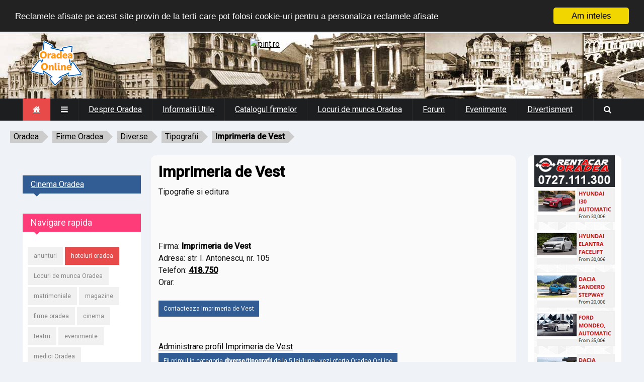

--- FILE ---
content_type: text/html; charset=UTF-8
request_url: https://www.oradea-online.ro/afaceri/id26.html
body_size: 7383
content:
<!DOCTYPE html>
<!--[if IE 8 ]><html class="ie8" lang="ro"><![endif]-->
<!--[if IE 9 ]><html class="ie9" lang="ro"><![endif]-->
<!--[if (gte IE 10)|!(IE)]><!--><html xmlns="https://www.w3.org/1999/xhtml" lang="ro-RO"><!--<![endif]-->
<head>
	<title>Imprimeria de Vest</title>
	<meta http-equiv="Content-Type" content="text/html; charset=utf-8"/>
	<meta name="viewport" content="width=device-width, initial-scale=1" />
	<!-- Seo Meta -->

<meta property="og:image" content="https://www.oradea-online.ro/assets/images/pozafb.jpg" />
<meta property="twitter:image" content="https://www.oradea-online.ro/assets/images/pozafb.jpg" />		<meta name="og:type" content="website">
		<meta name="Author" content="Oradea Online">
		<meta name="resource-type" content="document">
		<meta name="classification" content="information">
		<meta name="robots" content="all">
		<meta name="distribution" content="global">
		<meta name="rating" content="general">
		
	<!-- Styles -->
		<link rel="stylesheet" type="text/css" href="/assets/styles/style.css?19" media="screen" />
		<link rel="stylesheet" type="text/css" href="/assets/styles/wblock.css" media="screen" />
		<link rel="stylesheet" type="text/css" href="/assets/styles/icons.css" media="screen" />
		<link rel="stylesheet" type="text/css" href="/assets/styles/font-awesome.min.css" media="screen" />
		<link rel="stylesheet" type="text/css" href="/assets/styles/animate.css" media="screen" />
		<link rel="stylesheet" type="text/css" href="/assets/styles/responsive.css?12" media="screen" />
		<link href='https://fonts.googleapis.com/css?family=Roboto:400,300,100,500' rel='stylesheet' type='text/css'>

	

	<!-- Favicon -->
		<link rel="shortcut icon" href="/favicon.png">
		<link rel="apple-touch-icon" href="/favicon.png">

	<!--[if IE]>
		<meta http-equiv="X-UA-Compatible" content="IE=9; IE=8; IE=EmulateIE8; IE=EDGE" />
		<script src="https://html5shim.googlecode.com/svn/trunk/html5.js"></script>
	<![endif]-->
	<script type='text/javascript'>window.q=[];window.$=function(f){q.push(f)}</script>
<script src="//cdnjs.cloudflare.com/ajax/libs/cookieconsent2/1.0.9/cookieconsent.min.js"></script>
<script type="text/javascript">
    window.cookieconsent_options = {"message":"Reclamele afisate pe acest site provin de la terti care pot folosi cookie-uri pentru a personaliza reclamele afisate","dismiss":"Am inteles","learnMore":"Detalii","link":null,"theme":"dark-top"};
</script>	
<!-- Global site tag (gtag.js) - Google Analytics -->
<script async src="https://www.googletagmanager.com/gtag/js?id=UA-1428039-2"></script>
<script>
  window.dataLayer = window.dataLayer || [];
  function gtag(){dataLayer.push(arguments);}
  gtag('js', new Date());

  gtag('config', 'UA-1428039-2');
</script>

</head>
<body>
	<div id="layout" class="fluid">
		<header id="header">
			<div class="b_head">
				<div class="row clearfix">
					<div class="logo">
						<a href="/" title="Oradea Online"><img src="/assets/images/sigla-oradea-online.png" alt="Oradea Online"></a>
					</div><!-- /logo -->
					<div class="ads">
						<a href="https://event.2performant.com/events/click?ad_type=banner&unique=c8d1c836b&aff_code=deae78a4c&campaign_unique=4ae47c7ef" target="_blank" rel="nofollow"><img src="https://img.2performant.com/system/paperclip/banner_pictures/pics/91765/original/91765.jpg" alt="pint.ro " title="pint.ro " border="0" height="90px" width="728px" /></a>					
					</div><!-- /ads -->
				</div><!-- /row -->
			</div><!-- /b head -->

<div style="background-color:#1d1e20;margin: 0 auto;position: relative;">

			<div class="row clearfix">
				<div class="sticky_true">
					<div class="c_head clearfix">
						<nav>
							<ul class="sf-menu">
								<li class="current colordefault home_class"><a href="/"><i class="fa fa-home" aria-hidden="true"></i></a></li>
								<li class="color1"><a href="#"><i class="fa-reorder"></i></a>
									<ul>
										<li><a href="/oradea/11/oferta.htm"><i class="fa fa-star"></i>Oferta publicitate</a></li>
										<li><a href="/oradea/11/contact.htm"><i class="fa fa-envelope"></i> Contactati-ne</a></li>
									</ul>
								</li>
								<li class="color6"><a href="/oradea/2/">Despre Oradea</a>
									<ul class="col4 mega">
										<div class="col1">
											<li><a href="/oradea/2/istorie.htm"><i class="fa-history fa-2"></i>Istoria orasului</a></li>
											<li><a href="/oradea/2/cumajung.htm"><i class="fa-road fa-2"></i>Cum ajung in Oradea</a></li>
											<li><a href="/oradea/6/"><i class="fa-graduation-cap fa-2"></i>Educatie</a></li>
											<li><a href="/oradea/6/cultura.htm"><i class="fa-university fa-2"></i>Cultura</a></li>
										</div>
										<div class="col1">
											<li><a href="/oradea/7/"><i class="fa-stethoscope fa-2"></i>Sanatate</a></li>
											<li><a href="/oradea/8/"><i class="fa-map-marker fa-2"></i>Turism</a></li>
											<li><a href="/oradea/5/"><i class="fa-youtube-play fa-2"></i>Media</a></li>
											<li><a href="/oradea/9/"><i class="fa-child fa-2"></i>Timp liber si Sport</a></li>
										</div>
										<li class="col1">
											<a href="/imagini/"><img src="/assets/images/menu/vederi-oradea.jpg" alt="imagini oradea" title="imagini oradea"><h4>Imagini Oradea</h4></a>
										</li>
										<li class="col1">
											<a href="/oradea-map.html">
												<img src="/assets/images/menu/harta-oradea.jpg" alt="harta oradea" title="harta oradea">
												<h4> Harta Oradea </h4>
											</a>
										</li>
									</ul>
								</li>
								<li class="color3"><a href="/oradea/3/">Informatii Utile</a>
									<ul class="col4 mega">
										<div class="col1">
											<li><a href="/ool_news.php?nf=news&amp;idn=0&amp;nrpag=0"><strong>Stiri locale</strong></a></li>
											<li><a href="/oradea/3/linkuri-utile.htm">Linkuri utile</a></li>
											<li><a href="/oradea/3/meteo.htm">Starea vremii</a></li>
											<li><a href="/oradea/3/valute.htm">Cursul valutar</a></li>
										</div>
										<div class="col1">
											<li><a href="/afaceri/transport/taxi/"><i class="fa-taxi"></i>Taxi Oradea</a></li>
											<li><a href="/afaceri/auto/rent a car/"><i class="fa-taxi"></i>Rent a car Oradea</a></li>
											<li><a href="/hotels/"><i class="fa-bed"></i>Hoteluri Oradea</a></li>
											<li><a href="/oradea/3/telutile.htm"><i class="fa-phone-square"></i>Telefoane utile</a></li>											
											<li><a href="/oradea/3/atm.htm">Reteaua de ATM-uri (bancomate) in Oradea</a></li>
										</div>
										<div class="col1">
											<li><a href="/oradea/3/garaoradea.htm"><i class="fa-cab"></i>Gara Oradea</a></li>
											<li><a href="/oradea/3/autogara-oradea.htm">Autogara Oradea</a></li>
											<li><a href="/oradea/3/aeroportoradea.htm"><i class="fa-plane"></i>Aeroportul Oradea</a></li>
											<li><a href="https://zboruri.oradea-online.ro/"><strong>Zboruri din Oradea</strong></a></li>																						
										</div>
										<div class="col1">
											<li><a href="/evenimente/"><strong>Evenimentele Oradea</strong></a></li>
											<li><a href="/imagini/"><i class="fa fa-picture-o"></i>Imagini Oradea</a></li>
											<li><a href="/oradea/3/">Cauta numar de telefon</a></li>
											<li><a href="/oradea/3/coduripostale.htm">Coduri postale si strazile din Oradea</a></li>
										</div>
									</ul>
								</li>
								<li class="color8"><a href="/afaceri/">Catalogul firmelor</a></li>
								<li class="color5"><a href="/locuri_de_munca/" title="locuri de munca Oradea">Locuri de munca Oradea</a></li>
								<li class="color2"><a href="https://forum.oradea-online.ro/">Forum</a></li>
								<li class="color9"><a href="/evenimente/">Evenimente</a>
									<ul class="col5 mega">
										<li class="col51">
											<a href="/oradea/9/cinema.php">
												<img src="/assets/images/menu/cinema.jpg" alt="Cinema Oradea" title="Cinema Oradea">
												<h4>Cinema Oradea</h4>
											</a>
										</li>
										<li class="col51">
											<a href="/program.php?p=filarmonica">
												<img src="/assets/images/menu/filarmonica-oradea.jpg" alt="Filarmonica Oradea" title="Filarmonica Oradea">
												<h4>Filarmonica de Stat</h4>
											</a>
										</li>
										<li class="col51">
											<a href="/program.php?p=teatru">
												<img src="/assets/images/menu/teatru-oradea.jpg" alt="Teatrul de Stat Regina Maria" title="Teatrul de Stat Regina Maria">
												<h4>Teatrul de Stat Oradea</h4>
											</a>
										</li>
										<li class="col51">
											<a href="/program.php?p=arcadia">
												<img src="/assets/images/menu/arcadia-oradea.jpg" alt="Teatrul de papusi Arcadia Oradea" title="Teatrul de papusi Arcadia Oradea">
												<h4>Teatrul de papusi</h4>
											</a>
										</li>
										<div class="col51">
																					</div>
									</ul>

								</li>
								<li class="color7"><a href="#">Divertisment</a>
									<ul>
										<li><a href="/matrimoniale/">Matrimoniale</a></li>
										<li><a href="/horoscop/">Horoscop</a></li>
										<li><a href="/evenimente/">Evenimente Oradea</a></li>
										<li><a href="https://forum.oradea-online.ro/">Nou! Forum Oradea</a></li>
									</ul>
								</li>
							</ul><!-- /menu -->
						</nav><!-- /nav -->

						<div class="right_icons">
							<div class="search">
								<div class="search_icon"><i class="fa-search"></i></div>
								<div class="s_form">
																	<form action="/firme/search.php" id="search" method="get">
										<input id="inputhead" name="q" type="text" placeholder="Cauta firme...">
										<button type="submit"><i class="fa-search"></i></button>
									</form><!-- /form -->
								</div><!-- /s form -->
							</div><!-- /search -->
						</div><!-- /right icons -->
					</div><!-- /c head -->
				</div><!-- /sticky -->
			</div><!-- /row -->
			</div><!-- /menu container -->
<? if (!empty($stiri)) echo $meniu ?>
		</header><!-- /header -->



<ul id="breadcrumb"><li><a href="/">Oradea</a></li><li><a href="/afaceri/">Firme Oradea</a></li><li><a href="/afaceri/Diverse/">Diverse</a></li><li><a href="/afaceri/Diverse/Tipografii/">Tipografii</a></li><li><strong>Imprimeria de Vest</strong></li></ul><div style="clear:both"></div>

<div class="clear"></div>
		<div class="page-content">			<div class="row clearfix">
<div style="width:100%;margin: 0 auto 5px;text-align:center;">
	<center>
	</center>	
</div>		
		<div class="grid_10 alpha">
		<div class="grid_9 omega posts righter">			

						<div class="post_day mbf clearfix">
								<div style="width:100%;margin:0 auto 0px">
								
								</div>
								<!-- <div class="title colordefault"></div> -->
							<h1>Imprimeria de Vest</h1>
<style>
	#companydetails { clear:both; }
	#companypics { list-style-type:none; clear:both; }
	#companypics li { margin:10px; float:left; }
	</style><p> Tipografie si editura</p><p>&nbsp;</p><ul class='companydetails'><li>Firma: <strong>Imprimeria de Vest</strong></li><li>Adresa: str. I. Antonescu, nr. 105</li><li>Telefon: <a href='tel:418.750'><strong>418.750</strong></a></li><li><div style="float:left"><b>Orar</b>:</div> <div style="float:left;margin-left:10px;"></div><div class="clear"></div></li><li><br><a class="various cat color6" data-fancybox-type="iframe" href="/contact.php?id=26" style="text-decoration:none !important">Contacteaza Imprimeria de Vest</a></li></ul><div></div><ul id='companypics'></ul><div class='clear'></div><div class='clear'></div><br /><br /><a href='/firme/admin.php?idf=26'>Administrare profil Imprimeria de Vest</a>
	<br><a href='/oradea/11/oferta.htm' class="cat color6">Fii primul in categoria <strong>diverse/tipografii</strong> de la 5 lei/luna - vezi oferta Oradea OnLine</a>
	<style>
		#companydetails {
			clear:both;
		}
		#companydetails li {
			list-style-type:none;
			clear:both;
		}
		#tags {
			margin:o; padding:0;
		}
		#tags li {
			float:left;
			margin:0 5px;
			padding: 3px 5px;
			background-color:#EEE;
			border:1px solid #CCC;
			border-radius:5px;
		}
		.logo {
			float:left;
			margin: 0 10px 10px 0;
		}
		#products li { float:left; padding:5px; margin:5px; text-align:center; width:300px; overflow:hidden; background:#FFF; border:1px solid #DDD; }
		#products li img {margin:0 auto 7px;}
	</style><div class='clear'></div>
<p>
	</p>
<div class='clear'></div>
						</div><!-- /post day -->


					</div><!-- end grid9 -->
	<div class="grid_3 alpha sidebar sidebar_b">
					<div class="widget">
					</div>
						<div class="widget">
							<div class="title color6" style="background:#325C94"><a href="/oradea/9/cinema.php" style="color:#FFF">Cinema Oradea</a></div>
							<center>
														</center>
						</div><!-- widget -->
						<div class="widget">
							<div class="title color3" style="background:#FF3C7A"><h4>Navigare rapida</h4></div>
							<div class="tags">
								<a href="/anunturi/" title="anunturi oradea"> anunturi </a>
								<a href="/hotels/" title="hoteluri oradea" style="background:#E84A4A;color:#FFF"> hoteluri oradea </a>
								<a href="/locuri_de_munca/" title="locuri de munca Oradea">Locuri de munca Oradea</a>
								<a href="/matrimoniale/" title="matrimoniale"> matrimoniale </a>
								<a href="/magazine/" title="magazine oradea"> magazine </a>
								<a href="/afaceri/" title="firme oradea"> firme oradea </a>
								<a href="/program.php?p=cinema" title="program cinema"> cinema </a>
								<a href="/program.php?p=teatru" title="program teatru oradea"> teatru </a>
								<a href="/evenimente/" title="evenimente oradea"> evenimente </a>
								<a href="/sanatate/" title="medici Oradea"> medici Oradea </a>
							</div>
						</div>			
						<!--			
						<div class="widget">
							<div class="title color8" style="background:#465559"><h4>Faţa zilei</h4></div>
							<center></center>
						</div> -->

						<div class="widget">
							<center>
													</center>
						</div><!-- widget -->						
						<div class="widget">
							<a href="https://pensiuneaunion.ro/vanzare.php" target="_blank"><img src="/union.jpg" alt="Restaurant si pensiune de vanzare in Baile Felix" title="Restaurant si pensiune de vanzare in Baile Felix"></a>
						</div>
						<div class="widget">
							<div class="title color5" style="background:#00ADFF"><h4>Horoscop</h4></div>
							<a href="/horoscop/"><img src="/assets/images/horoscop.jpg"></a>
						</div><!-- widget -->			
			</div><!-- end grid9 -->
				</div><!-- end grid9 -->
				<div class="grid_2 omega sidebar sidebar_a">
					<div class="widget">
						<div class="ads_widget clearfix">
						<center>					
<script language="JavaScript" src="/banners/reclame.js?13" type="text/javascript"></script>

</center>
						</div><!-- widget -->
					</div><!-- widget -->


				</div><!-- /grid3 sidebar A -->
			</div><!-- /row -->
		</div><!-- /end page content -->
<center>
</center>
		<footer id="footer">
			<div class="row clearfix">
				<div class="grid_3">
					<div class="widget">
						<div class="title"><h4>Despre Oradea</h4></div>
						<ul class="small_posts"> 							<li class="clearfix"><a href="/oradea/2/istorie.htm"><i class="fa-history fa-2"></i> &nbsp; Istoria orasului / Cronologie</a></li>
							<li class="clearfix"><a href="/oradea/2/cumajung.htm"><i class="fa-road fa-2"></i> &nbsp; Cum ajung in Oradea</a></li>
							<li class="clearfix"><a href="/oradea/6/"><i class="fa-graduation-cap fa-2"></i> &nbsp; Educatie: Scoli. Gradinite. Crese</a></li>
							<li class="clearfix"><a href="/oradea/6/"><i class="fa-university fa-2"></i> &nbsp; Cultura: Teatru. Filarmonica. Muzee</a></li>
							<li class="clearfix"><a href="/oradea/7/"><i class="fa-stethoscope fa-2"></i> &nbsp; Sanatate: Spitale. Clinici. Medici</a></li>
							<li class="clearfix"><a href="/oradea/8/"><i class="fa-map-marker fa-2"></i> &nbsp; Geografie & Turism</a></li>
							<li class="clearfix"><a href="/oradea/5/"><i class="fa-youtube-play fa-2"></i> &nbsp; Mass Media</a></li>
							<li class="clearfix"><a href="/oradea/9/"><i class="fa-child fa-2"></i> &nbsp; Sport. Sali de sport</a></li>						</ul>
					</div><!-- /widget -->
				</div><!-- /grid3 -->

				<div class="grid_3">
					<div class="widget">
						<div class="title"><h4>Evenimente Oradea</h4></div>
						<ul class="small_posts">
							<li class="clearfix"><a href="/program.php?p=teatru"><i class="fa-university"></i> &nbsp; Program Teatru Regina Maria</a></li>
							<li class="clearfix"><a href="/program.php?p=filarmonica"><i class="fa-child fa-2"></i> &nbsp; Programul Filarmonicii Oradea</a></li>
							<li class="clearfix"><a href="/program.php?p=arcadia"><i class="fa-drupal"></i> &nbsp; Program Teatru de papusi</a></li>
							<li class="clearfix"><a href="/oradea/9/"><i class="fa-bullhorn"></i> &nbsp; Evenimente locale</a></li>
							<li class="clearfix"><a href="/oradea/9/cinema.php"><i class="fa-ticket"></i> &nbsp; Program Cinema Oradea</a></li>
						</ul>
					</div><!-- /widget -->
				</div><!-- /grid3 -->

				<div class="grid_3">
					<div class="widget">
						<div class="title"><h4>De interes</h4></div>
						<ul class="small_posts">
							<li class="clearfix"><a href="/anunturi/"><i class="fa-university"></i> &nbsp; Anunturi Oradea</a></li>
							<li class="clearfix"><a href="/afaceri/"><i class="fa-child fa-2"></i> &nbsp; Catalogul firmelor</a></li>
							<li class="clearfix"><a href="/magazine/"><i class="fa-bullhorn"></i> &nbsp; Magazine Oradea</a></li>
							<li class="clearfix"><a href="/matrimoniale/"><i class="fa-drupal"></i> &nbsp; Matrimoniale</a></li>
						</ul>
					</div><!-- /widget -->
				</div><!-- /grid3 -->

				<div class="grid_3">
				<div class="widget">
							<div class="title color7" style="background:#FF2121"><h4><i class="fa-thumbs-o-up"></i> Da Like!</h4></div>
							<div class="bg_light"><iframe src="https://www.facebook.com/plugins/likebox.php?href=http%3A%2F%2Fwww.facebook.com%2Foradeaonline&amp;width=280&amp;colorscheme=light&amp;show_faces=true&amp;stream=false&amp;header=false&amp;height=300" scrolling="no" frameborder="0" style="border:none; overflow:hidden; width:280px; height:300px;" allowTransparency="true"></iframe></div>
						</div><!-- widget -->
				</div><!-- /grid3 -->

			</div><!-- /row -->

			<div class="row clearfix">
				<div class="footer_last">
					<span class="copyright" style="color:#FFF">&copy;2000-<script type="text/javascript">var d = new Date(); document.write(d.getFullYear())</script> <a href="https://www.oradea-online.ro">Oradea Online</a>. Toate drepturile rezervate. Realizat de Web4Future <a href="https://www.web4future.com/ro/" title="web design oradea">web design Oradea</a>.</span>
						<div class="social social_head">
							<a style="display:none" target="_blank" href="#" class="bottomtip" title="Twitter"><i class="fa-twitter"></i></a>
							<a href="https://www.facebook.com/OradeaOnline" target="_blank" class="bottomtip" title="Facebook"><i class="fa-facebook"></i></a>
							<a href="https://instagram.com/oradeaonline/" target="_blank" class="bottomtip" title="instagram"><i class="fa-instagram"></i></a>
						</div><!-- /social -->	
					<div id="toTop" class="toptip" title="Inapoi Sus"><i class="fa fa-chevron-up" aria-hidden="true"></i></div>
				</div><!-- /last footer -->
			</div><!-- /row -->

		</footer><!-- /footer -->

	</div><!-- /layout -->

	<!-- Scripts -->
		<script type="text/javascript" src="/assets/js/jquery.min.js"></script>	
		<script type="text/javascript" src="/assets/js/ipress.js"></script>
		<script type="text/javascript" src="/assets/js/owl.carousel.min.js"></script>
		<script type="text/javascript" src="/assets/js/custom.js"></script>
		<script type="text/javascript" src="/cursconvertor.js"></script>
		<script type="text/javascript" src="/assets/js/masonry.pkgd.min.js"></script>
		<script type="text/javascript">
function setTextOfTextfield(objName) {
	var obj = document.getElementById(objName); var mv=0; if (obj) {
		if (document.currency.val1.selectedIndex == 0) { mv = Math.round(document.currency.val.value/rate[document.currency.val2.selectedIndex]*100)/100; }
		else if (document.currency.val2.selectedIndex == 0) { mv = Math.round(document.currency.val.value*rate[document.currency.val1.selectedIndex]*100)/100; }
		else { mv = Math.round(document.currency.val.value*rate[document.currency.val1.selectedIndex]/rate[document.currency.val2.selectedIndex]*100)/100; }
		document.getElementById("convv").innerHTML = '<b>'+document.currency.val2.options[document.currency.val2.selectedIndex].value+'</b>';
		obj.value = mv;
	}
}
		</script>
<link rel="stylesheet" href="/assets/fancy/jquery.fancybox.css" type="text/css">
<script type="text/javascript" src="/assets/fancy/jquery.fancybox.pack.js"></script>

<link rel="stylesheet" type="text/css" href="//cdn.jsdelivr.net/npm/slick-carousel@1.8.1/slick/slick.css"/>
<script type="text/javascript" src="//cdn.jsdelivr.net/npm/slick-carousel@1.8.1/slick/slick.min.js"></script>

<script>
	$('.blocks-gallery-grid').slick({centerMode: true,dots: true,});

$.each(q,function(index,f){$(f)}); //load inline jQuery
$(document).ready(function() {
	$(".fancybox").fancybox();
	$(".various").fancybox({
		maxWidth	: 900,
		maxHeight	: 700,
		fitToView	: false,
		width		: '70%',
		height		: '85%',
		autoSize	: false,
		closeClick	: false,
		openEffect	: 'none',
		closeEffect	: 'none'
	});
});
</script>
		<style>
table {
	border-collapse: true;
	border: 1px solid #666;
}
table td {
	border-collapse: true;
	border: 1px solid #666;
	padding: 10px;
}

ul.wp-block-list li {
	list-style-type: circle !important;
	padding-left:10px !important;
	margin-left:20px !important;
	margin-bottom:10px;
}			
ul.wp-block-list {
	margin:10px 0 20px 0;
}
	.btn-tag {
		padding: 5px 10px; margin: 10px 5px;
		display: inline-block;
		border-radius: 3px;
		background: #E84A4A;
		color: #FFF;
		text-decoration: none;
	}
	.btn-tag:hover {
		background: #E84A4A;
		color: #DDD;
	}
#res, #val2 {
    margin: 5px;
    padding: 0 10px;
    line-height: 24px;
    height: 34px;
    border: 1px solid #EBEBEB;
    background: #F7F7F7;
    border-radius: 3px;
    color: #000;
    cursor: text;
    width: 45%;
    -webkit-box-sizing: border-box;
    -moz-box-sizing: border-box;
    box-sizing: border-box;
}
#val, #val1  {
    margin: 5px;
    padding: 0 10px;
    line-height: 24px;
    height: 34px;
    border: 1px solid #EBEBEB;
    background: #F7F7F7;
    border-radius: 3px;
    color: #000;
    cursor: text;
	float:right;
    width: 45%;
    -webkit-box-sizing: border-box;
    -moz-box-sizing: border-box;
    box-sizing: border-box;
    -webkit-transition: all 0.2s ease;
    transition: all 0.2s ease;
}
		</style>
<script>
function setCookie2(name, value, expires, path, domain, secure)
{
    document.cookie= name + "=" + escape(value) +
        ((expires) ? "; expires=" + expires.toGMTString() : "") +
        ((path) ? "; path=" + path : "") +
        ((domain) ? "; domain=" + domain : "") +
         ((secure) ? "; secure" : "");
    if (name=='anunt_detaliat') self.location.href='index.php';
    else if (name=='sort_by') document=window.location.reload();
}
</script>



<style>
#banner336 {
	width: 100%;
	margin: 0 auto;
	text-align: center;
	justify-content: center;
}
@media only screen and (min-width: 1880px) {
	 #banner336 {
	 	position: fixed;	 	
	width: 336px;
	text-align: center;
	justify-content: center;
	right: 15px;
	top: 200px;
}
}

#fanback {
display:none;
background:rgba(0,0,0,0.7);
width:100%;
height:100%;
position:fixed;
top:0;
left:0;
z-index:99999;
}
#close {
float:right;
cursor:pointer;
background:url(/fanclose.png) repeat;
position:absolute;
top:-22px;
right:-22px;
width:59px;
height:59px;
}

#linkit,#linkit a.visited,#linkit a,#linkit a:hover {
color:#80808B;
font-size:10px;
margin: 0 auto 5px auto;
float:center;
}
.popup {
	background: #FFF;
	padding:20px;
	width:460px;
	margin:0 auto;
	position:fixed;	
	top:200px;
	left:calc(50% - 230px);
-webkit-box-shadow: inset 0 0 50px 0 #939393;
-moz-box-shadow: inset 0 0 50px 0 #939393;
box-shadow: inset 0 0 50px 0 #939393;
-webkit-border-radius: 5px;
-moz-border-radius: 5px;
border-radius: 5px;	
}
</style>


<script type='text/javascript'>
jQuery.cookie = function (key, value, options) {

// key and at least value given, set cookie...
if (arguments.length > 1 && String(value) !== "[object Object]") {
	options = jQuery.extend({}, options);

if (value === null || value === undefined) {
	options.expires = -1;
}

if (typeof options.expires === 'number') {
	var days = options.expires, t = options.expires = new Date();
	t.setDate(t.getDate() + days);
}

value = String(value);

return (document.cookie = [
encodeURIComponent(key), '=',
options.raw ? value : encodeURIComponent(value),
options.expires ? '; expires=' + options.expires.toUTCString() : '', // use expires attribute, max-age is not supported by IE
options.path ? '; path=' + options.path : '',
options.domain ? '; domain=' + options.domain : '',
options.secure ? '; secure' : ''
].join(''));
}

// key and possibly options given, get cookie...
	options = value || {};
	var result, decode = options.raw ? function (s) { return s; } : decodeURIComponent;
	return (result = new RegExp('(?:^|; )' + encodeURIComponent(key) + '=([^;]*)').exec(document.cookie)) ? decode(result[1]) : null;
};
//]]>

//track ads
/*
	if ($("[name='ps_frame']").length) {
		console.log('exista');
		console.log($("[name='ps_frame']").contents().html());
	} else {
		console.log('nu exista');
	}
	$("#banner_container a").click( function(e) {
		e.stopPropagation();
 		e.preventDefault();
  		console.log( $this.attr('href'),'clicked');
	});
	*/
</script>


<script src="/analyticstracking.js"></script>
</body>
</html>


--- FILE ---
content_type: text/css
request_url: https://www.oradea-online.ro/assets/styles/wblock.css
body_size: 7056
content:
.wp-block-audio figcaption{
    margin-top:.5em;
    margin-bottom:1em
}
.wp-block-audio audio{
    width:100%;
    min-width:300px
}
.wp-block-button{
    color:#fff
}
.wp-block-button.aligncenter{
    text-align:center
}
.wp-block-button.alignright{
    text-align:right
}
.wp-block-button__link{
    background-color:#32373c;
    border:none;
    border-radius:28px;
    box-shadow:none;
    color:inherit;
    cursor:pointer;
    display:inline-block;
    font-size:18px;
    margin:0;
    padding:12px 24px;
    text-align:center;
    text-decoration:none;
    overflow-wrap:break-word
}
.wp-block-button__link:active,.wp-block-button__link:focus,.wp-block-button__link:hover,.wp-block-button__link:visited{
    color:inherit
}
.wp-gs .wp-block-button__link:not(.has-background){
    background-color:var(--wp-block-core-button--color--background,var(--wp-color--primary,#32373c))
}
.is-style-squared .wp-block-button__link{
    border-radius:0
}
.no-border-radius.wp-block-button__link{
    border-radius:0!important
}
.is-style-outline{
    color:#32373c
}
.is-style-outline .wp-block-button__link{
    background-color:transparent;
    border:2px solid
}
.wp-block-buttons .wp-block-button{
    display:inline-block;
    margin-right:8px;
    margin-bottom:8px
}
.wp-block-buttons.alignright .wp-block-button{
    margin-right:none;
    margin-left:8px
}
.wp-block-buttons.aligncenter,.wp-block-calendar{
    text-align:center
}
.wp-block-calendar tbody td,.wp-block-calendar th{
    padding:4px;
    border:1px solid #e2e4e7
}
.wp-block-calendar tfoot td{
    border:none
}
.wp-block-calendar table{
    width:100%;
    border-collapse:collapse;
    font-family:-apple-system,BlinkMacSystemFont,Segoe UI,Roboto,Oxygen-Sans,Ubuntu,Cantarell,Helvetica Neue,sans-serif
}
.wp-block-calendar table th{
    font-weight:400;
    background:#edeff0
}
.wp-block-calendar a{
    text-decoration:underline
}
.wp-block-calendar tfoot a{
    color:#00739c
}
.wp-block-calendar table caption,.wp-block-calendar table tbody{
    color:#40464d
}
.wp-block-categories.alignleft{
    margin-right:2em
}
.wp-block-categories.alignright{
    margin-left:2em
}
.wp-block-columns{
    display:flex;
    margin-bottom:28px;
    flex-wrap:wrap
}
@media (min-width:782px){
    .wp-block-columns{
        flex-wrap:nowrap
    }
}
.wp-block-columns.has-background{
    padding:20px 30px
}
.wp-block-column{
    flex-grow:1;
    min-width:0;
    word-break:break-word;
    overflow-wrap:break-word
}
@media (max-width:599px){
    .wp-block-column{
        flex-basis:100%!important
    }
}
@media (min-width:600px) and (max-width:781px){
    .wp-block-column{
        flex-basis:calc(50% - 16px)!important;
        flex-grow:0
    }
    .wp-block-column:nth-child(2n){
        margin-left:32px
    }
}
@media (min-width:782px){
    .wp-block-column{
        flex-basis:0;
        flex-grow:1
    }
    .wp-block-column[style]{
        flex-grow:0
    }
    .wp-block-column:not(:first-child){
        margin-left:32px
    }
}
.wp-block-columns.are-vertically-aligned-top{
    align-items:flex-start
}
.wp-block-columns.are-vertically-aligned-center{
    align-items:center
}
.wp-block-columns.are-vertically-aligned-bottom{
    align-items:flex-end
}
.wp-block-column.is-vertically-aligned-top{
    align-self:flex-start
}
.wp-block-column.is-vertically-aligned-center{
    -ms-grid-row-align:center;
    align-self:center
}
.wp-block-column.is-vertically-aligned-bottom{
    align-self:flex-end
}
.wp-block-column.is-vertically-aligned-bottom,.wp-block-column.is-vertically-aligned-center,.wp-block-column.is-vertically-aligned-top{
    width:100%
}
.wp-block-cover,.wp-block-cover-image{
    position:relative;
    background-color:#000;
    background-size:cover;
    background-position:50%;
    min-height:430px;
    height:100%;
    width:100%;
    display:flex;
    justify-content:center;
    align-items:center;
    overflow:hidden
}
.wp-block-cover-image.has-parallax,.wp-block-cover.has-parallax{
    background-attachment:fixed
}
@supports (-webkit-overflow-scrolling:touch){
    .wp-block-cover-image.has-parallax,.wp-block-cover.has-parallax{
        background-attachment:scroll
    }
}
@media (prefers-reduced-motion:reduce){
    .wp-block-cover-image.has-parallax,.wp-block-cover.has-parallax{
        background-attachment:scroll
    }
}
.wp-block-cover-image.has-background-dim:before,.wp-block-cover.has-background-dim:before{
    content:"";
    background-color:inherit
}
.wp-block-cover-image.has-background-dim:not(.has-background-gradient):before,.wp-block-cover-image .wp-block-cover__gradient-background,.wp-block-cover.has-background-dim:not(.has-background-gradient):before,.wp-block-cover .wp-block-cover__gradient-background{
    position:absolute;
    top:0;
    left:0;
    bottom:0;
    right:0;
    z-index:1
}
.wp-block-cover-image.has-background-dim:not(.has-background-gradient):before,.wp-block-cover-image .wp-block-cover__gradient-background,.wp-block-cover.has-background-dim:not(.has-background-gradient):before,.wp-block-cover .wp-block-cover__gradient-background{
    opacity:.5
}
.wp-block-cover-image.has-background-dim.has-background-dim-10:not(.has-background-gradient):before,.wp-block-cover.has-background-dim.has-background-dim-10:not(.has-background-gradient):before{
    opacity:.1
}
.wp-block-cover-image.has-background-dim.has-background-dim-10 .wp-block-cover__gradient-background,.wp-block-cover.has-background-dim.has-background-dim-10 .wp-block-cover__gradient-background{
    opacity:.1
}
.wp-block-cover-image.has-background-dim.has-background-dim-20:not(.has-background-gradient):before,.wp-block-cover.has-background-dim.has-background-dim-20:not(.has-background-gradient):before{
    opacity:.2
}
.wp-block-cover-image.has-background-dim.has-background-dim-20 .wp-block-cover__gradient-background,.wp-block-cover.has-background-dim.has-background-dim-20 .wp-block-cover__gradient-background{
    opacity:.2
}
.wp-block-cover-image.has-background-dim.has-background-dim-30:not(.has-background-gradient):before,.wp-block-cover.has-background-dim.has-background-dim-30:not(.has-background-gradient):before{
    opacity:.3
}
.wp-block-cover-image.has-background-dim.has-background-dim-30 .wp-block-cover__gradient-background,.wp-block-cover.has-background-dim.has-background-dim-30 .wp-block-cover__gradient-background{
    opacity:.3
}
.wp-block-cover-image.has-background-dim.has-background-dim-40:not(.has-background-gradient):before,.wp-block-cover.has-background-dim.has-background-dim-40:not(.has-background-gradient):before{
    opacity:.4
}
.wp-block-cover-image.has-background-dim.has-background-dim-40 .wp-block-cover__gradient-background,.wp-block-cover.has-background-dim.has-background-dim-40 .wp-block-cover__gradient-background{
    opacity:.4
}
.wp-block-cover-image.has-background-dim.has-background-dim-50:not(.has-background-gradient):before,.wp-block-cover.has-background-dim.has-background-dim-50:not(.has-background-gradient):before{
    opacity:.5
}
.wp-block-cover-image.has-background-dim.has-background-dim-50 .wp-block-cover__gradient-background,.wp-block-cover.has-background-dim.has-background-dim-50 .wp-block-cover__gradient-background{
    opacity:.5
}
.wp-block-cover-image.has-background-dim.has-background-dim-60:not(.has-background-gradient):before,.wp-block-cover.has-background-dim.has-background-dim-60:not(.has-background-gradient):before{
    opacity:.6
}
.wp-block-cover-image.has-background-dim.has-background-dim-60 .wp-block-cover__gradient-background,.wp-block-cover.has-background-dim.has-background-dim-60 .wp-block-cover__gradient-background{
    opacity:.6
}
.wp-block-cover-image.has-background-dim.has-background-dim-70:not(.has-background-gradient):before,.wp-block-cover.has-background-dim.has-background-dim-70:not(.has-background-gradient):before{
    opacity:.7
}
.wp-block-cover-image.has-background-dim.has-background-dim-70 .wp-block-cover__gradient-background,.wp-block-cover.has-background-dim.has-background-dim-70 .wp-block-cover__gradient-background{
    opacity:.7
}
.wp-block-cover-image.has-background-dim.has-background-dim-80:not(.has-background-gradient):before,.wp-block-cover.has-background-dim.has-background-dim-80:not(.has-background-gradient):before{
    opacity:.8
}
.wp-block-cover-image.has-background-dim.has-background-dim-80 .wp-block-cover__gradient-background,.wp-block-cover.has-background-dim.has-background-dim-80 .wp-block-cover__gradient-background{
    opacity:.8
}
.wp-block-cover-image.has-background-dim.has-background-dim-90:not(.has-background-gradient):before,.wp-block-cover.has-background-dim.has-background-dim-90:not(.has-background-gradient):before{
    opacity:.9
}
.wp-block-cover-image.has-background-dim.has-background-dim-90 .wp-block-cover__gradient-background,.wp-block-cover.has-background-dim.has-background-dim-90 .wp-block-cover__gradient-background{
    opacity:.9
}
.wp-block-cover-image.has-background-dim.has-background-dim-100:not(.has-background-gradient):before,.wp-block-cover.has-background-dim.has-background-dim-100:not(.has-background-gradient):before{
    opacity:1
}
.wp-block-cover-image.has-background-dim.has-background-dim-100 .wp-block-cover__gradient-background,.wp-block-cover.has-background-dim.has-background-dim-100 .wp-block-cover__gradient-background{
    opacity:1
}
.wp-block-cover-image.alignleft,.wp-block-cover-image.alignright,.wp-block-cover.alignleft,.wp-block-cover.alignright{
    max-width:290px;
    width:100%
}
.wp-block-cover-image:after,.wp-block-cover:after{
    display:block;
    content:"";
    font-size:0;
    min-height:inherit
}
@supports ((position:-webkit-sticky) or (position:sticky)){
    .wp-block-cover-image:after,.wp-block-cover:after{
        content:none
    }
}
.wp-block-cover-image.aligncenter,.wp-block-cover-image.alignleft,.wp-block-cover-image.alignright,.wp-block-cover.aligncenter,.wp-block-cover.alignleft,.wp-block-cover.alignright{
    display:flex
}
.wp-block-cover-image .wp-block-cover__inner-container,.wp-block-cover .wp-block-cover__inner-container{
    width:calc(100% - 70px);
    z-index:1;
    color:#f8f9f9
}
.wp-block-cover-image .wp-block-subhead:not(.has-text-color),.wp-block-cover-image h1:not(.has-text-color),.wp-block-cover-image h2:not(.has-text-color),.wp-block-cover-image h3:not(.has-text-color),.wp-block-cover-image h4:not(.has-text-color),.wp-block-cover-image h5:not(.has-text-color),.wp-block-cover-image h6:not(.has-text-color),.wp-block-cover-image p:not(.has-text-color),.wp-block-cover .wp-block-subhead:not(.has-text-color),.wp-block-cover h1:not(.has-text-color),.wp-block-cover h2:not(.has-text-color),.wp-block-cover h3:not(.has-text-color),.wp-block-cover h4:not(.has-text-color),.wp-block-cover h5:not(.has-text-color),.wp-block-cover h6:not(.has-text-color),.wp-block-cover p:not(.has-text-color){
    color:inherit
}
.wp-block-cover__video-background{
    position:absolute;
    top:50%;
    left:50%;
    transform:translateX(-50%) translateY(-50%);
    width:100%;
    height:100%;
    z-index:0;
    object-fit:cover
}
.wp-block-cover-image-text,.wp-block-cover-text,section.wp-block-cover-image h2{
    color:#fff
}
.wp-block-cover-image-text a,.wp-block-cover-image-text a:active,.wp-block-cover-image-text a:focus,.wp-block-cover-image-text a:hover,.wp-block-cover-text a,.wp-block-cover-text a:active,.wp-block-cover-text a:focus,.wp-block-cover-text a:hover,section.wp-block-cover-image h2 a,section.wp-block-cover-image h2 a:active,section.wp-block-cover-image h2 a:focus,section.wp-block-cover-image h2 a:hover{
    color:#fff
}
.wp-block-cover-image .wp-block-cover.has-left-content{
    justify-content:flex-start
}
.wp-block-cover-image .wp-block-cover.has-right-content{
    justify-content:flex-end
}
.wp-block-cover-image.has-left-content .wp-block-cover-image-text,.wp-block-cover.has-left-content .wp-block-cover-text,section.wp-block-cover-image.has-left-content>h2{
    margin-left:0;
    text-align:left
}
.wp-block-cover-image.has-right-content .wp-block-cover-image-text,.wp-block-cover.has-right-content .wp-block-cover-text,section.wp-block-cover-image.has-right-content>h2{
    margin-right:0;
    text-align:right
}
.wp-block-cover-image .wp-block-cover-image-text,.wp-block-cover .wp-block-cover-text,section.wp-block-cover-image>h2{
    font-size:2em;
    line-height:1.25;
    z-index:1;
    margin-bottom:0;
    max-width:580px;
    padding:14px;
    text-align:center
}
.block-editor-block-list__block[data-type="core/embed"][data-align=left],.block-editor-block-list__block[data-type="core/embed"][data-align=right],.wp-block-embed.alignleft,.wp-block-embed.alignright{
    max-width:360px;
    width:100%
}
.wp-block-embed{
    margin-bottom:1em
}
.wp-block-embed figcaption{
    margin-top:.5em;
    margin-bottom:1em
}
.wp-embed-responsive .wp-block-embed.wp-embed-aspect-1-1 .wp-block-embed__wrapper,.wp-embed-responsive .wp-block-embed.wp-embed-aspect-1-2 .wp-block-embed__wrapper,.wp-embed-responsive .wp-block-embed.wp-embed-aspect-4-3 .wp-block-embed__wrapper,.wp-embed-responsive .wp-block-embed.wp-embed-aspect-9-16 .wp-block-embed__wrapper,.wp-embed-responsive .wp-block-embed.wp-embed-aspect-16-9 .wp-block-embed__wrapper,.wp-embed-responsive .wp-block-embed.wp-embed-aspect-18-9 .wp-block-embed__wrapper,.wp-embed-responsive .wp-block-embed.wp-embed-aspect-21-9 .wp-block-embed__wrapper{
    position:relative
}
.wp-embed-responsive .wp-block-embed.wp-embed-aspect-1-1 .wp-block-embed__wrapper:before,.wp-embed-responsive .wp-block-embed.wp-embed-aspect-1-2 .wp-block-embed__wrapper:before,.wp-embed-responsive .wp-block-embed.wp-embed-aspect-4-3 .wp-block-embed__wrapper:before,.wp-embed-responsive .wp-block-embed.wp-embed-aspect-9-16 .wp-block-embed__wrapper:before,.wp-embed-responsive .wp-block-embed.wp-embed-aspect-16-9 .wp-block-embed__wrapper:before,.wp-embed-responsive .wp-block-embed.wp-embed-aspect-18-9 .wp-block-embed__wrapper:before,.wp-embed-responsive .wp-block-embed.wp-embed-aspect-21-9 .wp-block-embed__wrapper:before{
    content:"";
    display:block;
    padding-top:50%
}
.wp-embed-responsive .wp-block-embed.wp-embed-aspect-1-1 .wp-block-embed__wrapper iframe,.wp-embed-responsive .wp-block-embed.wp-embed-aspect-1-2 .wp-block-embed__wrapper iframe,.wp-embed-responsive .wp-block-embed.wp-embed-aspect-4-3 .wp-block-embed__wrapper iframe,.wp-embed-responsive .wp-block-embed.wp-embed-aspect-9-16 .wp-block-embed__wrapper iframe,.wp-embed-responsive .wp-block-embed.wp-embed-aspect-16-9 .wp-block-embed__wrapper iframe,.wp-embed-responsive .wp-block-embed.wp-embed-aspect-18-9 .wp-block-embed__wrapper iframe,.wp-embed-responsive .wp-block-embed.wp-embed-aspect-21-9 .wp-block-embed__wrapper iframe{
    position:absolute;
    top:0;
    right:0;
    bottom:0;
    left:0;
    width:100%;
    height:100%
}
.wp-embed-responsive .wp-block-embed.wp-embed-aspect-21-9 .wp-block-embed__wrapper:before{
    padding-top:42.85%
}
.wp-embed-responsive .wp-block-embed.wp-embed-aspect-18-9 .wp-block-embed__wrapper:before{
    padding-top:50%
}
.wp-embed-responsive .wp-block-embed.wp-embed-aspect-16-9 .wp-block-embed__wrapper:before{
    padding-top:56.25%
}
.wp-embed-responsive .wp-block-embed.wp-embed-aspect-4-3 .wp-block-embed__wrapper:before{
    padding-top:75%
}
.wp-embed-responsive .wp-block-embed.wp-embed-aspect-1-1 .wp-block-embed__wrapper:before{
    padding-top:100%
}
.wp-embed-responsive .wp-block-embed.wp-embed-aspect-9-16 .wp-block-embed__wrapper:before{
    padding-top:177.78%
}
.wp-embed-responsive .wp-block-embed.wp-embed-aspect-1-2 .wp-block-embed__wrapper:before{
    padding-top:200%
}
.wp-block-file{
    margin-bottom:1.5em
}
.wp-block-file.aligncenter{
    text-align:center
}
.wp-block-file.alignright{
    text-align:right
}
.wp-block-file .wp-block-file__button{
    background:#32373c;
    border-radius:2em;
    color:#fff;
    font-size:13px;
    padding:.5em 1em
}
.wp-block-file a.wp-block-file__button{
    text-decoration:none
}
.wp-block-file a.wp-block-file__button:active,.wp-block-file a.wp-block-file__button:focus,.wp-block-file a.wp-block-file__button:hover,.wp-block-file a.wp-block-file__button:visited{
    box-shadow:none;
    color:#fff;
    opacity:.85;
    text-decoration:none
}
.wp-block-file *+.wp-block-file__button{
    margin-left:.75em
}

.wp-block-image{
    margin-bottom:1em
}
.wp-block-image img{
    max-width:100%
}
.wp-block-image.aligncenter{
    text-align:center
}
.wp-block-image.alignfull img,.wp-block-image.alignwide img{
    width:100%
}
.wp-block-image .aligncenter,.wp-block-image .alignleft,.wp-block-image .alignright,.wp-block-image.is-resized{
    display:table;
    margin-left:0;
    margin-right:0
}
.wp-block-image .aligncenter>figcaption,.wp-block-image .alignleft>figcaption,.wp-block-image .alignright>figcaption,.wp-block-image.is-resized>figcaption{
    display:table-caption;
    caption-side:bottom
}
.wp-block-image .alignleft{
    float:left;
    margin-right:1em
}
.wp-block-image .alignright{
    float:right;
    margin-left:1em
}
.wp-block-image .aligncenter{
    margin-left:auto;
    margin-right:auto
}
.wp-block-image figcaption{
    margin-top:.5em;
    margin-bottom:1em
}
.is-style-circle-mask img,.is-style-rounded img{
    border-radius:9999px
}
@supports ((-webkit-mask-image:none) or (mask-image:none)) or (-webkit-mask-image:none){
    .is-style-circle-mask img{
        -webkit-mask-image:url('data:image/svg+xml;
        utf8,<svg viewBox="0 0 100 100" xmlns="http://www.w3.org/2000/svg"><circle cx="50" cy="50" r="50"/></svg>');
        mask-image:url('data:image/svg+xml;
        utf8,<svg viewBox="0 0 100 100" xmlns="http://www.w3.org/2000/svg"><circle cx="50" cy="50" r="50"/></svg>');
        mask-mode:alpha;
        -webkit-mask-repeat:no-repeat;
        mask-repeat:no-repeat;
        -webkit-mask-size:contain;
        mask-size:contain;
        -webkit-mask-position:center;
        mask-position:center;
        border-radius:0
    }
}
.wp-block-latest-comments__comment{
    font-size:15px;
    line-height:1.1;
    list-style:none;
    margin-bottom:1em
}
.has-avatars .wp-block-latest-comments__comment{
    min-height:36px;
    list-style:none
}
.has-avatars .wp-block-latest-comments__comment .wp-block-latest-comments__comment-excerpt,.has-avatars .wp-block-latest-comments__comment .wp-block-latest-comments__comment-meta{
    margin-left:52px
}
.has-dates .wp-block-latest-comments__comment,.has-excerpts .wp-block-latest-comments__comment{
    line-height:1.5
}
.wp-block-latest-comments__comment-excerpt p{
    font-size:14px;
    line-height:1.8;
    margin:5px 0 20px
}
.wp-block-latest-comments__comment-date{
    color:#8f98a1;
    display:block;
    font-size:12px
}
.wp-block-latest-comments .avatar,.wp-block-latest-comments__comment-avatar{
    border-radius:24px;
    display:block;
    float:left;
    height:40px;
    margin-right:12px;
    width:40px
}
.wp-block-latest-posts.alignleft{
    margin-right:2em
}
.wp-block-latest-posts.alignright{
    margin-left:2em
}
.wp-block-latest-posts.wp-block-latest-posts__list{
    list-style:none
}
.wp-block-latest-posts.wp-block-latest-posts__list li{
    clear:both
}
.wp-block-latest-posts.is-grid{
    display:flex;
    flex-wrap:wrap;
    padding:0
}
.wp-block-latest-posts.is-grid li{
    margin:0 16px 16px 0;
    width:100%
}
@media (min-width:600px){
    .wp-block-latest-posts.columns-2 li{
        width:calc(50% - 16px)
    }
    .wp-block-latest-posts.columns-3 li{
        width:calc(33.33333% - 16px)
    }
    .wp-block-latest-posts.columns-4 li{
        width:calc(25% - 16px)
    }
    .wp-block-latest-posts.columns-5 li{
        width:calc(20% - 16px)
    }
    .wp-block-latest-posts.columns-6 li{
        width:calc(16.66667% - 16px)
    }
}
.wp-block-latest-posts__post-date{
    display:block;
    color:#6c7781;
    font-size:13px
}
.wp-block-latest-posts__post-excerpt{
    margin-top:8px;
    margin-bottom:16px
}
.wp-block-latest-posts__featured-image img{
    height:auto;
    width:auto
}
.wp-block-latest-posts__featured-image.alignleft{
    margin-right:1em
}
.wp-block-latest-posts__featured-image.alignright{
    margin-left:1em
}
.wp-block-latest-posts__featured-image.aligncenter{
    margin-bottom:1em;
    text-align:center
}
.wp-block-media-text{
    /*!rtl:begin:ignore*/
    direction:ltr;
    /*!rtl:end:ignore*/
    display:-ms-grid;
    display:grid;
    -ms-grid-columns:50% 1fr;
    grid-template-columns:50% 1fr;
    -ms-grid-rows:auto;
    grid-template-rows:auto
}
.wp-block-media-text.has-media-on-the-right{
    -ms-grid-columns:1fr 50%;
    grid-template-columns:1fr 50%
}
.wp-block-media-text.is-vertically-aligned-top .wp-block-media-text__content,.wp-block-media-text.is-vertically-aligned-top .wp-block-media-text__media{
    -ms-grid-row-align:start;
    align-self:start
}
.wp-block-media-text.is-vertically-aligned-center .wp-block-media-text__content,.wp-block-media-text.is-vertically-aligned-center .wp-block-media-text__media,.wp-block-media-text .wp-block-media-text__content,.wp-block-media-text .wp-block-media-text__media{
    -ms-grid-row-align:center;
    align-self:center
}
.wp-block-media-text.is-vertically-aligned-bottom .wp-block-media-text__content,.wp-block-media-text.is-vertically-aligned-bottom .wp-block-media-text__media{
    -ms-grid-row-align:end;
    align-self:end
}
.wp-block-media-text .wp-block-media-text__media{
    /*!rtl:begin:ignore*/
    -ms-grid-column:1;
    grid-column:1;
    -ms-grid-row:1;
    grid-row:1;
    /*!rtl:end:ignore*/
    margin:0
}
.wp-block-media-text .wp-block-media-text__content{
    direction:ltr;
    /*!rtl:begin:ignore*/
    -ms-grid-column:2;
    grid-column:2;
    -ms-grid-row:1;
    grid-row:1;
    /*!rtl:end:ignore*/
    padding:0 8%;
    word-break:break-word
}
.wp-block-media-text.has-media-on-the-right .wp-block-media-text__media{
    /*!rtl:begin:ignore*/
    -ms-grid-column:2;
    grid-column:2;
    -ms-grid-row:1;
    grid-row:1 
    /*!rtl:end:ignore*/
}
.wp-block-media-text.has-media-on-the-right .wp-block-media-text__content{
    /*!rtl:begin:ignore*/
    -ms-grid-column:1;
    grid-column:1;
    -ms-grid-row:1;
    grid-row:1 
    /*!rtl:end:ignore*/
}
.wp-block-media-text>figure>img,.wp-block-media-text>figure>video{
    max-width:unset;
    width:100%;
    vertical-align:middle
}
.wp-block-media-text.is-image-fill figure.wp-block-media-text__media{
    height:100%;
    min-height:250px;
    background-size:cover
}
.wp-block-media-text.is-image-fill figure.wp-block-media-text__media>img{
    position:absolute;
    width:1px;
    height:1px;
    padding:0;
    margin:-1px;
    overflow:hidden;
    clip:rect(0,0,0,0);
    border:0
}
@media (max-width:600px){
    .wp-block-media-text.is-stacked-on-mobile{
        -ms-grid-columns:100%!important;
        grid-template-columns:100%!important
    }
    .wp-block-media-text.is-stacked-on-mobile .wp-block-media-text__media{
        -ms-grid-column:1;
        grid-column:1;
        -ms-grid-row:1;
        grid-row:1
    }
    .wp-block-media-text.is-stacked-on-mobile.has-media-on-the-right .wp-block-media-text__media,.wp-block-media-text.is-stacked-on-mobile .wp-block-media-text__content{
        -ms-grid-column:1;
        grid-column:1;
        -ms-grid-row:2;
        grid-row:2
    }
    .wp-block-media-text.is-stacked-on-mobile.has-media-on-the-right .wp-block-media-text__content{
        -ms-grid-column:1;
        grid-column:1;
        -ms-grid-row:1;
        grid-row:1
    }
}
.wp-block-navigation>ul{
    display:block;
    list-style:none;
    margin:0;
    padding-left:0
}
@media (min-width:600px){
    .wp-block-navigation>ul{
        display:flex;
        flex-wrap:wrap
    }
}
.wp-block-navigation>ul ul{
    list-style:none;
    padding-left:0;
    margin-top:0;
    margin-left:0
}
.wp-block-navigation>ul ul li{
    margin:0
}
.wp-block-navigation>ul li{
    z-index:1
}
.wp-block-navigation>ul li:focus-within,.wp-block-navigation>ul li:hover{
    cursor:pointer;
    z-index:99999
}
.wp-block-navigation>ul li:focus-within>ul,.wp-block-navigation>ul li:hover>ul,.wp-block-navigation>ul li ul:focus,.wp-block-navigation>ul li ul:hover{
    visibility:visible;
    opacity:1;
    display:flex;
    flex-direction:column
}
.wp-block-navigation>ul>li ul{
    position:absolute;
    left:0;
    top:100%;
    min-width:200px;
    max-width:200px;
    opacity:0;
    transition:opacity .1s linear;
    visibility:hidden
}
.wp-block-navigation,.wp-block-navigation .block-editor-block-list__layout{
    display:flex;
    flex-wrap:wrap
}
.wp-block-navigation .block-editor-block-list__layout .block-editor-block-list__layout{
    width:200px
}
.wp-block-navigation .block-editor-inner-blocks>.block-editor-block-list__layout>.wp-block{
    margin:0;
    width:auto
}
.wp-block-navigation,.wp-block-navigation>.wp-block-navigation__container{
    align-items:center;
    width:100%
}
.wp-block-navigation>.wp-block-navigation-link,.wp-block-navigation>.wp-block-navigation__container>.wp-block-navigation-link{
    display:flex;
    margin-top:0;
    margin-bottom:0
}
.wp-block-navigation .wp-block-navigation-link{
    position:relative;
    margin:0;
    min-height:56px;
    display:flex;
    line-height:1.4
}
.wp-block-navigation .wp-block-navigation-link .wp-block,.wp-block-navigation .wp-block-navigation-link .wp-block-navigation-link{
    min-height:auto;
    padding:0
}
.wp-block-navigation .wp-block-navigation-link .wp-block .wp-block-navigation-link{
    margin:0
}
.wp-block-navigation .wp-block-navigation-link>.block-editor-inner-blocks{
    display:none
}
.wp-block-navigation .wp-block-navigation-link.has-child>.wp-block-navigation__container,.wp-block-navigation .wp-block-navigation-link.is-editing.has-child>.block-editor-inner-blocks{
    display:flex;
    border:1px solid rgba(0,0,0,.15);
    position:absolute;
    z-index:1;
    top:100%;
    left:0
}
.wp-block-navigation .wp-block-navigation-link.has-child>.wp-block-navigation__container .block-editor-inner-blocks,.wp-block-navigation .wp-block-navigation-link.has-child>.wp-block-navigation__container .wp-block-navigation__container,.wp-block-navigation .wp-block-navigation-link.is-editing.has-child>.block-editor-inner-blocks .block-editor-inner-blocks,.wp-block-navigation .wp-block-navigation-link.is-editing.has-child>.block-editor-inner-blocks .wp-block-navigation__container{
    left:100%;
    top:-1px
}
.wp-block-navigation .wp-block-navigation-link .block-editor-inner-blocks,.wp-block-navigation .wp-block-navigation-link .wp-block-navigation__container{
    background-color:inherit;
    color:inherit
}
.wp-block-navigation .wp-block-navigation-link .wp-block-navigation-link__content{
    display:flex;
    align-items:center;
    width:max-content;
    padding:6px 16px
}
.wp-block-navigation .wp-block-navigation-link .wp-block-navigation-link:first-child:not(:only-child) .wp-block-navigation-link__content{
    padding-top:8px
}
.wp-block-navigation .wp-block-navigation-link .wp-block-navigation-link:last-child .wp-block-navigation-link__content{
    padding-bottom:8px
}
.wp-block-navigation .wp-block-navigation-link.has-child .wp-block-navigation-link__content{
    min-width:100%;
    padding-right:32px;
    position:relative
}
.wp-block-navigation .wp-block-navigation-link .wp-block-navigation-link__submenu-icon{
    position:absolute;
    right:16px
}
.wp-block-navigation .wp-block-navigation-link .wp-block-navigation-link__submenu-icon svg{
    fill:currentColor
}
.wp-block-navigation .wp-block-navigation-link .wp-block-navigation-link svg{
    transform:rotate(0)
}
.wp-block-navigation .wp-block-navigation-link.has-text-color .wp-block-navigation-link__content{
    color:inherit
}
.wp-block-navigation.is-style-light .wp-block-navigation-link:not(.has-text-color)>.block-editor-inner-blocks,.wp-block-navigation.is-style-light .wp-block-navigation-link:not(.has-text-color)>.wp-block-navigation__container,.wp-block-navigation .wp-block-navigation-link:not(.has-text-color)>.block-editor-inner-blocks,.wp-block-navigation .wp-block-navigation-link:not(.has-text-color)>.wp-block-navigation__container{
    color:#111
}
.wp-block-navigation.is-style-light .wp-block-navigation-link:not(.has-background)>.block-editor-inner-blocks,.wp-block-navigation.is-style-light .wp-block-navigation-link:not(.has-background)>.wp-block-navigation__container,.wp-block-navigation .wp-block-navigation-link:not(.has-background)>.block-editor-inner-blocks,.wp-block-navigation .wp-block-navigation-link:not(.has-background)>.wp-block-navigation__container{
    background-color:#fff
}
.wp-block-navigation.is-style-dark .wp-block-navigation-link:not(.has-text-color)>.block-editor-inner-blocks,.wp-block-navigation.is-style-dark .wp-block-navigation-link:not(.has-text-color)>.wp-block-navigation__container{
    color:#fff
}
.wp-block-navigation.is-style-dark .wp-block-navigation-link:not(.has-background)>.block-editor-inner-blocks,.wp-block-navigation.is-style-dark .wp-block-navigation-link:not(.has-background)>.wp-block-navigation__container{
    background-color:#333
}
.wp-block-navigation .wp-block-navigation-link.has-child>.wp-block-navigation__container{
    display:flex;
    flex-direction:column;
    padding:0
}
.wp-block-navigation>ul>li>a{
    display:flex;
    align-items:center
}
.wp-block-navigation>ul>li:first-of-type>a{
    padding-left:0
}
.wp-block-navigation>ul>li:last-of-type>a{
    padding-right:0
}
.wp-block-navigation.items-justified-left>ul{
    justify-content:flex-start
}
.wp-block-navigation.items-justified-center>ul{
    justify-content:center
}
.wp-block-navigation.items-justified-right>ul{
    justify-content:flex-end
}
.is-small-text{
    font-size:14px
}
.is-regular-text{
    font-size:16px
}
.is-large-text{
    font-size:36px
}
.is-larger-text{
    font-size:48px
}
.has-drop-cap:not(:focus):first-letter{
    float:left;
    font-size:8.4em;
    line-height:.68;
    font-weight:100;
    margin:.05em .1em 0 0;
    text-transform:uppercase;
    font-style:normal
}
p.has-background{
    padding:20px 30px
}
p.has-text-color a{
    color:inherit
}
.wp-block-pullquote{
    padding:3em 0;
    margin-left:0;
    margin-right:0;
    text-align:center
}
.wp-block-pullquote.alignleft,.wp-block-pullquote.alignright{
    max-width:290px
}
.wp-block-pullquote.alignleft p,.wp-block-pullquote.alignright p{
    font-size:20px
}
.wp-block-pullquote p{
    font-size:28px;
    line-height:1.6
}
.wp-block-pullquote cite,.wp-block-pullquote footer{
    position:relative
}
.wp-block-pullquote .has-text-color a{
    color:inherit
}
.wp-block-pullquote:not(.is-style-solid-color){
    background:none
}
.wp-block-pullquote.is-style-solid-color{
    border:none
}
.wp-block-pullquote.is-style-solid-color blockquote{
    margin-left:auto;
    margin-right:auto;
    text-align:left;
    max-width:60%
}
.wp-block-pullquote.is-style-solid-color blockquote p{
    margin-top:0;
    margin-bottom:0;
    font-size:32px
}
.wp-block-pullquote.is-style-solid-color blockquote cite{
    text-transform:none;
    font-style:normal
}
.wp-block-pullquote cite{
    color:inherit
}
.wp-block-quote.is-large,.wp-block-quote.is-style-large{
    margin:0 0 16px;
    padding:0 1em
}
.wp-block-quote.is-large p,.wp-block-quote.is-style-large p{
    font-size:24px;
    font-style:italic;
    line-height:1.6
}
.wp-block-quote.is-large cite,.wp-block-quote.is-large footer,.wp-block-quote.is-style-large cite,.wp-block-quote.is-style-large footer{
    font-size:18px;
    text-align:right
}
.wp-block-rss.alignleft{
    margin-right:2em
}
.wp-block-rss.alignright{
    margin-left:2em
}
.wp-block-rss.is-grid{
    display:flex;
    flex-wrap:wrap;
    padding:0;
    list-style:none
}
.wp-block-rss.is-grid li{
    margin:0 16px 16px 0;
    width:100%
}
@media (min-width:600px){
    .wp-block-rss.columns-2 li{
        width:calc(50% - 16px)
    }
    .wp-block-rss.columns-3 li{
        width:calc(33.33333% - 16px)
    }
    .wp-block-rss.columns-4 li{
        width:calc(25% - 16px)
    }
    .wp-block-rss.columns-5 li{
        width:calc(20% - 16px)
    }
    .wp-block-rss.columns-6 li{
        width:calc(16.66667% - 16px)
    }
}
.wp-block-rss__item-author,.wp-block-rss__item-publish-date{
    display:block;
    color:#6c7781;
    font-size:13px
}
.wp-block-search{
    display:flex;
    flex-wrap:wrap
}
.wp-block-search .wp-block-search__label{
    width:100%
}
.wp-block-search .wp-block-search__input{
    flex-grow:1;
    max-width:360px
}
.wp-block-search .wp-block-search__button{
    margin-left:10px
}
.wp-block-separator.is-style-wide{
    border-bottom-width:1px
}
.wp-block-separator.is-style-dots{
    background:none!important;
    border:none;
    text-align:center;
    max-width:none;
    line-height:1;
    height:auto
}
.wp-block-separator.is-style-dots:before{
    content:"\00b7 \00b7 \00b7";
    color:currentColor;
    font-size:20px;
    letter-spacing:2em;
    padding-left:2em;
    font-family:serif
}
.wp-block-social-links{
    display:flex;
    justify-content:flex-start;
    padding-left:0;
    padding-right:0;
    margin-left:0
}
.wp-block-social-links .wp-social-link a,.wp-block-social-links .wp-social-link a:hover{
    text-decoration:none;
    border-bottom:0;
    box-shadow:none
}
.wp-social-link{
    display:block;
    width:36px;
    height:36px;
    border-radius:36px;
    margin-right:8px;
    transition:transform .1s ease
}
@media (prefers-reduced-motion:reduce){
    .wp-social-link{
        transition-duration:0s
    }
}
.wp-social-link a{
    padding:6px;
    display:block;
    line-height:0;
    transition:transform .1s ease
}
.wp-social-link a,.wp-social-link a:active,.wp-social-link a:hover,.wp-social-link a:visited,.wp-social-link svg{
    color:currentColor;
    fill:currentColor
}
.wp-social-link:hover{
    transform:scale(1.1)
}
.wp-block-social-links.aligncenter{
    justify-content:center;
    display:flex
}
.wp-block-social-links:not(.is-style-logos-only) .wp-social-link{
    background-color:#f0f0f0;
    color:#444
}
.wp-block-social-links:not(.is-style-logos-only) .wp-social-link-amazon{
    background-color:#f90;
    color:#fff
}
.wp-block-social-links:not(.is-style-logos-only) .wp-social-link-bandcamp{
    background-color:#1ea0c3;
    color:#fff
}
.wp-block-social-links:not(.is-style-logos-only) .wp-social-link-behance{
    background-color:#0757fe;
    color:#fff
}
.wp-block-social-links:not(.is-style-logos-only) .wp-social-link-codepen{
    background-color:#1e1f26;
    color:#fff
}
.wp-block-social-links:not(.is-style-logos-only) .wp-social-link-deviantart{
    background-color:#02e49b;
    color:#fff
}
.wp-block-social-links:not(.is-style-logos-only) .wp-social-link-dribbble{
    background-color:#e94c89;
    color:#fff
}
.wp-block-social-links:not(.is-style-logos-only) .wp-social-link-dropbox{
    background-color:#4280ff;
    color:#fff
}
.wp-block-social-links:not(.is-style-logos-only) .wp-social-link-etsy{
    background-color:#f45800;
    color:#fff
}
.wp-block-social-links:not(.is-style-logos-only) .wp-social-link-facebook{
    background-color:#1977f2;
    color:#fff
}
.wp-block-social-links:not(.is-style-logos-only) .wp-social-link-fivehundredpx{
    background-color:#000;
    color:#fff
}
.wp-block-social-links:not(.is-style-logos-only) .wp-social-link-flickr{
    background-color:#0461dd;
    color:#fff
}
.wp-block-social-links:not(.is-style-logos-only) .wp-social-link-foursquare{
    background-color:#e65678;
    color:#fff
}
.wp-block-social-links:not(.is-style-logos-only) .wp-social-link-github{
    background-color:#24292d;
    color:#fff
}
.wp-block-social-links:not(.is-style-logos-only) .wp-social-link-goodreads{
    background-color:#eceadd;
    color:#382110
}
.wp-block-social-links:not(.is-style-logos-only) .wp-social-link-google{
    background-color:#ea4434;
    color:#fff
}
.wp-block-social-links:not(.is-style-logos-only) .wp-social-link-instagram{
    background-color:#f00075;
    color:#fff
}
.wp-block-social-links:not(.is-style-logos-only) .wp-social-link-lastfm{
    background-color:#e21b24;
    color:#fff
}
.wp-block-social-links:not(.is-style-logos-only) .wp-social-link-linkedin{
    background-color:#0577b5;
    color:#fff
}
.wp-block-social-links:not(.is-style-logos-only) .wp-social-link-mastodon{
    background-color:#3288d4;
    color:#fff
}
.wp-block-social-links:not(.is-style-logos-only) .wp-social-link-medium{
    background-color:#02ab6c;
    color:#fff
}
.wp-block-social-links:not(.is-style-logos-only) .wp-social-link-meetup{
    background-color:#f6405f;
    color:#fff
}
.wp-block-social-links:not(.is-style-logos-only) .wp-social-link-pinterest{
    background-color:#e60122;
    color:#fff
}
.wp-block-social-links:not(.is-style-logos-only) .wp-social-link-pocket{
    background-color:#ef4155;
    color:#fff
}
.wp-block-social-links:not(.is-style-logos-only) .wp-social-link-reddit{
    background-color:#fe4500;
    color:#fff
}
.wp-block-social-links:not(.is-style-logos-only) .wp-social-link-skype{
    background-color:#0478d7;
    color:#fff
}
.wp-block-social-links:not(.is-style-logos-only) .wp-social-link-snapchat{
    background-color:#fefc00;
    color:#fff;
    stroke:#000
}
.wp-block-social-links:not(.is-style-logos-only) .wp-social-link-soundcloud{
    background-color:#ff5600;
    color:#fff
}
.wp-block-social-links:not(.is-style-logos-only) .wp-social-link-spotify{
    background-color:#1bd760;
    color:#fff
}
.wp-block-social-links:not(.is-style-logos-only) .wp-social-link-tumblr{
    background-color:#011835;
    color:#fff
}
.wp-block-social-links:not(.is-style-logos-only) .wp-social-link-twitch{
    background-color:#6440a4;
    color:#fff
}
.wp-block-social-links:not(.is-style-logos-only) .wp-social-link-twitter{
    background-color:#21a1f3;
    color:#fff
}
.wp-block-social-links:not(.is-style-logos-only) .wp-social-link-vimeo{
    background-color:#1eb7ea;
    color:#fff
}
.wp-block-social-links:not(.is-style-logos-only) .wp-social-link-vk{
    background-color:#4680c2;
    color:#fff
}
.wp-block-social-links:not(.is-style-logos-only) .wp-social-link-wordpress{
    background-color:#3499cd;
    color:#fff
}
.wp-block-social-links:not(.is-style-logos-only) .wp-social-link-yelp{
    background-color:#d32422;
    color:#fff
}
.wp-block-social-links:not(.is-style-logos-only) .wp-social-link-youtube{
    background-color:#ff0100;
    color:#fff
}
.wp-block-social-links.is-style-logos-only .wp-social-link{
    background:none;
    padding:4px
}
.wp-block-social-links.is-style-logos-only .wp-social-link svg{
    width:28px;
    height:28px
}
.wp-block-social-links.is-style-logos-only .wp-social-link-amazon{
    color:#f90
}
.wp-block-social-links.is-style-logos-only .wp-social-link-bandcamp{
    color:#1ea0c3
}
.wp-block-social-links.is-style-logos-only .wp-social-link-behance{
    color:#0757fe
}
.wp-block-social-links.is-style-logos-only .wp-social-link-codepen{
    color:#1e1f26
}
.wp-block-social-links.is-style-logos-only .wp-social-link-deviantart{
    color:#02e49b
}
.wp-block-social-links.is-style-logos-only .wp-social-link-dribbble{
    color:#e94c89
}
.wp-block-social-links.is-style-logos-only .wp-social-link-dropbox{
    color:#4280ff
}
.wp-block-social-links.is-style-logos-only .wp-social-link-etsy{
    color:#f45800
}
.wp-block-social-links.is-style-logos-only .wp-social-link-facebook{
    color:#1977f2
}
.wp-block-social-links.is-style-logos-only .wp-social-link-fivehundredpx{
    color:#000
}
.wp-block-social-links.is-style-logos-only .wp-social-link-flickr{
    color:#0461dd
}
.wp-block-social-links.is-style-logos-only .wp-social-link-foursquare{
    color:#e65678
}
.wp-block-social-links.is-style-logos-only .wp-social-link-github{
    color:#24292d
}
.wp-block-social-links.is-style-logos-only .wp-social-link-goodreads{
    color:#382110
}
.wp-block-social-links.is-style-logos-only .wp-social-link-google{
    color:#ea4434
}
.wp-block-social-links.is-style-logos-only .wp-social-link-instagram{
    color:#f00075
}
.wp-block-social-links.is-style-logos-only .wp-social-link-lastfm{
    color:#e21b24
}
.wp-block-social-links.is-style-logos-only .wp-social-link-linkedin{
    color:#0577b5
}
.wp-block-social-links.is-style-logos-only .wp-social-link-mastodon{
    color:#3288d4
}
.wp-block-social-links.is-style-logos-only .wp-social-link-medium{
    color:#02ab6c
}
.wp-block-social-links.is-style-logos-only .wp-social-link-meetup{
    color:#f6405f
}
.wp-block-social-links.is-style-logos-only .wp-social-link-pinterest{
    color:#e60122
}
.wp-block-social-links.is-style-logos-only .wp-social-link-pocket{
    color:#ef4155
}
.wp-block-social-links.is-style-logos-only .wp-social-link-reddit{
    color:#fe4500
}
.wp-block-social-links.is-style-logos-only .wp-social-link-skype{
    color:#0478d7
}
.wp-block-social-links.is-style-logos-only .wp-social-link-snapchat{
    color:#fff;
    stroke:#000
}
.wp-block-social-links.is-style-logos-only .wp-social-link-soundcloud{
    color:#ff5600
}
.wp-block-social-links.is-style-logos-only .wp-social-link-spotify{
    color:#1bd760
}
.wp-block-social-links.is-style-logos-only .wp-social-link-tumblr{
    color:#011835
}
.wp-block-social-links.is-style-logos-only .wp-social-link-twitch{
    color:#6440a4
}
.wp-block-social-links.is-style-logos-only .wp-social-link-twitter{
    color:#21a1f3
}
.wp-block-social-links.is-style-logos-only .wp-social-link-vimeo{
    color:#1eb7ea
}
.wp-block-social-links.is-style-logos-only .wp-social-link-vk{
    color:#4680c2
}
.wp-block-social-links.is-style-logos-only .wp-social-link-wordpress{
    color:#3499cd
}
.wp-block-social-links.is-style-logos-only .wp-social-link-yelp{
    background-color:#d32422;
    color:#fff
}
.wp-block-social-links.is-style-logos-only .wp-social-link-youtube{
    color:#ff0100
}
.wp-block-social-links.is-style-pill-shape .wp-social-link{
    width:auto
}
.wp-block-social-links.is-style-pill-shape .wp-social-link a{
    padding-left:16px;
    padding-right:16px
}
.wp-block-spacer{
    clear:both
}
p.wp-block-subhead{
    font-size:1.1em;
    font-style:italic;
    opacity:.75
}
.wp-block-table{
    overflow-x:auto
}
.wp-block-table table{
    width:100%
}
.wp-block-table .has-fixed-layout{
    table-layout:fixed;
    width:100%
}
.wp-block-table .has-fixed-layout td,.wp-block-table .has-fixed-layout th{
    word-break:break-word
}
.wp-block-table.aligncenter,.wp-block-table.alignleft,.wp-block-table.alignright{
    display:table;
    width:auto
}
.wp-block-table.aligncenter td,.wp-block-table.aligncenter th,.wp-block-table.alignleft td,.wp-block-table.alignleft th,.wp-block-table.alignright td,.wp-block-table.alignright th{
    word-break:break-word
}
.wp-block-table .has-subtle-light-gray-background-color{
    background-color:#f3f4f5
}
.wp-block-table .has-subtle-pale-green-background-color{
    background-color:#e9fbe5
}
.wp-block-table .has-subtle-pale-blue-background-color{
    background-color:#e7f5fe
}
.wp-block-table .has-subtle-pale-pink-background-color{
    background-color:#fcf0ef
}
.wp-block-table.is-style-stripes{
    border-spacing:0;
    border-collapse:inherit;
    background-color:transparent;
    border-bottom:1px solid #f3f4f5
}
.wp-block-table.is-style-stripes tbody tr:nth-child(odd){
    background-color:#f3f4f5
}
.wp-block-table.is-style-stripes.has-subtle-light-gray-background-color tbody tr:nth-child(odd){
    background-color:#f3f4f5
}
.wp-block-table.is-style-stripes.has-subtle-pale-green-background-color tbody tr:nth-child(odd){
    background-color:#e9fbe5
}
.wp-block-table.is-style-stripes.has-subtle-pale-blue-background-color tbody tr:nth-child(odd){
    background-color:#e7f5fe
}
.wp-block-table.is-style-stripes.has-subtle-pale-pink-background-color tbody tr:nth-child(odd){
    background-color:#fcf0ef
}
.wp-block-table.is-style-stripes td,.wp-block-table.is-style-stripes th{
    border-color:transparent
}
.wp-block-text-columns,.wp-block-text-columns.aligncenter{
    display:flex
}
.wp-block-text-columns .wp-block-column{
    margin:0 16px;
    padding:0
}
.wp-block-text-columns .wp-block-column:first-child{
    margin-left:0
}
.wp-block-text-columns .wp-block-column:last-child{
    margin-right:0
}
.wp-block-text-columns.columns-2 .wp-block-column{
    width:50%
}
.wp-block-text-columns.columns-3 .wp-block-column{
    width:33.33333%
}
.wp-block-text-columns.columns-4 .wp-block-column{
    width:25%
}
.wp-block-video{
    margin-left:0;
    margin-right:0
}
.wp-block-video video{
    max-width:100%
}
@supports ((position:-webkit-sticky) or (position:sticky)){
    .wp-block-video [poster]{
        object-fit:cover
    }
}
.wp-block-video.aligncenter{
    text-align:center
}
.wp-block-video figcaption{
    margin-top:.5em;
    margin-bottom:1em
}
:root .has-pale-pink-background-color{
    background-color:#f78da7
}
:root .has-vivid-red-background-color{
    background-color:#cf2e2e
}
:root .has-luminous-vivid-orange-background-color{
    background-color:#ff6900
}
:root .has-luminous-vivid-amber-background-color{
    background-color:#fcb900
}
:root .has-light-green-cyan-background-color{
    background-color:#7bdcb5
}
:root .has-vivid-green-cyan-background-color{
    background-color:#00d084
}
:root .has-pale-cyan-blue-background-color{
    background-color:#8ed1fc
}
:root .has-vivid-cyan-blue-background-color{
    background-color:#0693e3
}
:root .has-vivid-purple-background-color{
    background-color:#9b51e0
}
:root .has-very-light-gray-background-color{
    background-color:#eee
}
:root .has-cyan-bluish-gray-background-color{
    background-color:#abb8c3
}
:root .has-very-dark-gray-background-color{
    background-color:#313131
}
:root .has-pale-pink-color{
    color:#f78da7
}
:root .has-vivid-red-color{
    color:#cf2e2e
}
:root .has-luminous-vivid-orange-color{
    color:#ff6900
}
:root .has-luminous-vivid-amber-color{
    color:#fcb900
}
:root .has-light-green-cyan-color{
    color:#7bdcb5
}
:root .has-vivid-green-cyan-color{
    color:#00d084
}
:root .has-pale-cyan-blue-color{
    color:#8ed1fc
}
:root .has-vivid-cyan-blue-color{
    color:#0693e3
}
:root .has-vivid-purple-color{
    color:#9b51e0
}
:root .has-very-light-gray-color{
    color:#eee
}
:root .has-cyan-bluish-gray-color{
    color:#abb8c3
}
:root .has-very-dark-gray-color{
    color:#313131
}
:root .has-vivid-cyan-blue-to-vivid-purple-gradient-background{
    background:linear-gradient(135deg,#0693e3,#9b51e0)
}
:root .has-vivid-green-cyan-to-vivid-cyan-blue-gradient-background{
    background:linear-gradient(135deg,#00d084,#0693e3)
}
:root .has-light-green-cyan-to-vivid-green-cyan-gradient-background{
    background:linear-gradient(135deg,#7adcb4,#00d082)
}
:root .has-luminous-vivid-amber-to-luminous-vivid-orange-gradient-background{
    background:linear-gradient(135deg,#fcb900,#ff6900)
}
:root .has-luminous-vivid-orange-to-vivid-red-gradient-background{
    background:linear-gradient(135deg,#ff6900,#cf2e2e)
}
:root .has-very-light-gray-to-cyan-bluish-gray-gradient-background{
    background:linear-gradient(135deg,#eee,#a9b8c3)
}
:root .has-cool-to-warm-spectrum-gradient-background{
    background:linear-gradient(135deg,#4aeadc,#9778d1 20%,#cf2aba 40%,#ee2c82 60%,#fb6962 80%,#fef84c)
}
:root .has-blush-light-purple-gradient-background{
    background:linear-gradient(135deg,#ffceec,#9896f0)
}
:root .has-blush-bordeaux-gradient-background{
    background:linear-gradient(135deg,#fecda5,#fe2d2d 50%,#6b003e)
}
:root .has-purple-crush-gradient-background{
    background:linear-gradient(135deg,#34e2e4,#4721fb 50%,#ab1dfe)
}
:root .has-luminous-dusk-gradient-background{
    background:linear-gradient(135deg,#ffcb70,#c751c0 50%,#4158d0)
}
:root .has-hazy-dawn-gradient-background{
    background:linear-gradient(135deg,#faaca8,#dad0ec)
}
:root .has-pale-ocean-gradient-background{
    background:linear-gradient(135deg,#fff5cb,#b6e3d4 50%,#33a7b5)
}
:root .has-electric-grass-gradient-background{
    background:linear-gradient(135deg,#caf880,#71ce7e)
}
:root .has-subdued-olive-gradient-background{
    background:linear-gradient(135deg,#fafae1,#67a671)
}
:root .has-atomic-cream-gradient-background{
    background:linear-gradient(135deg,#fdd79a,#004a59)
}
:root .has-nightshade-gradient-background{
    background:linear-gradient(135deg,#330968,#31cdcf)
}
:root .has-midnight-gradient-background{
    background:linear-gradient(135deg,#020381,#2874fc)
}
.has-small-font-size{
    font-size:13px
}
.has-normal-font-size,.has-regular-font-size{
    font-size:16px
}
.has-medium-font-size{
    font-size:20px
}
.has-large-font-size{
    font-size:36px
}
.has-huge-font-size,.has-larger-font-size{
    font-size:42px
}
.has-text-align-center{
    text-align:center
}
.has-text-align-left{
    text-align:left
}
.has-text-align-right{
    text-align:right
}


--- FILE ---
content_type: application/javascript; charset=utf-8
request_url: https://www.oradea-online.ro/cursconvertor.js
body_size: -67
content:
var rate = new Array(1,4.3449,5.0896,0.013159,5.465,5.814);